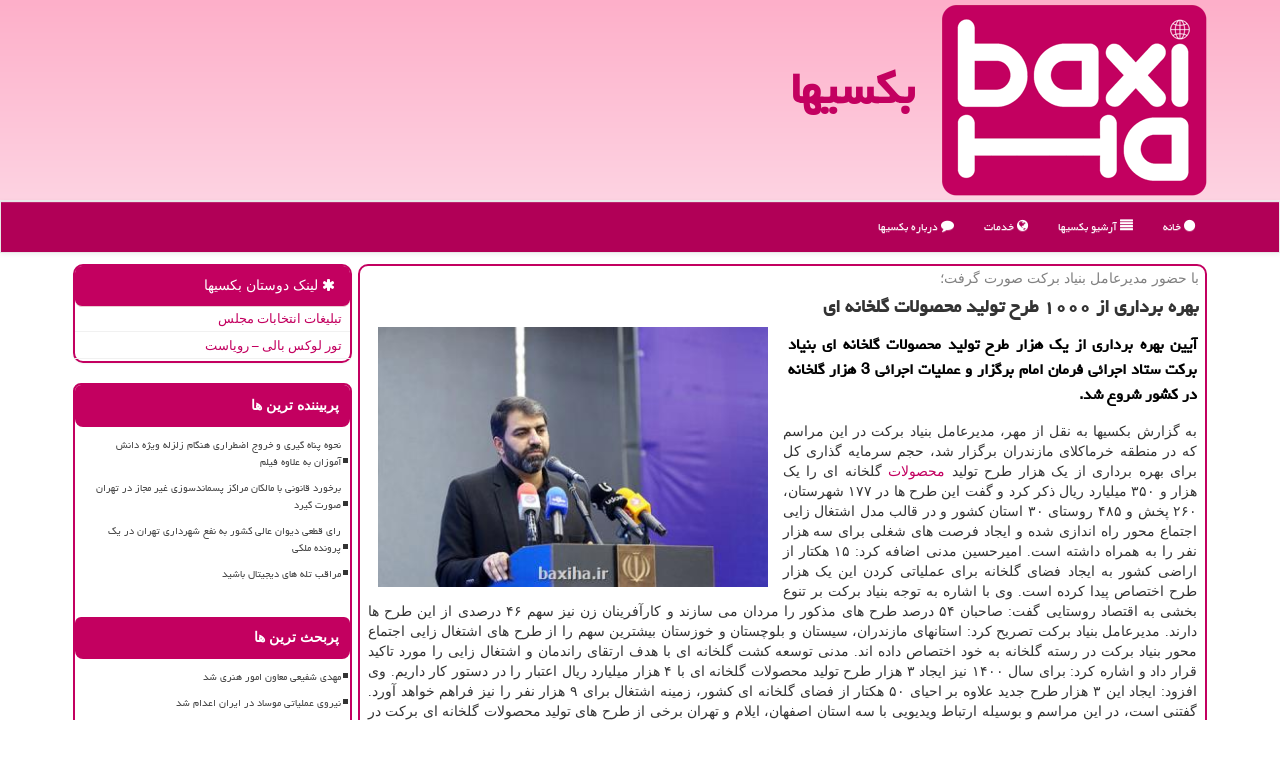

--- FILE ---
content_type: text/html; charset=utf-8
request_url: https://www.baxiha.ir/news10639/%D8%A8%D9%87%D8%B1%D9%87-%D8%A8%D8%B1%D8%AF%D8%A7%D8%B1%DB%8C-%D8%A7%D8%B2-%DB%B1%DB%B0%DB%B0%DB%B0-%D8%B7%D8%B1%D8%AD-%D8%AA%D9%88%D9%84%DB%8C%D8%AF-%D9%85%D8%AD%D8%B5%D9%88%D9%84%D8%A7%D8%AA-%DA%AF%D9%84%D8%AE%D8%A7%D9%86%D9%87-%D8%A7%DB%8C
body_size: 14781
content:


<!DOCTYPE html>

<html xmlns="https://www.w3.org/1999/xhtml" dir="rtl" lang="fa">
<head><meta charset="utf-8" /><meta http-equiv="X-UA-Compatible" content="IE=edge" /><meta name="viewport" content="width=device-width, initial-scale=1" /><meta http-equiv="X-UA-Compatible" content="IE=edge" /><meta property="og:site_name" content="بکسیها" /><meta name="twitter:card" content="summary_large_image" /><meta name="twitter:site" content="بکسیها" /><title>
	بهره برداری از ۱۰۰۰ طرح تولید محصولات گلخانه ای
</title><link href="/css/BAXIha.css" rel="stylesheet" />
<meta property="og:locale" content="fa_IR" /><link rel="shortcut icon" href="/favicon.ico" type="image/x-icon" /><meta name="robots" content="index, follow, max-snippet:-1, max-image-preview:large, max-video-preview:-1" /><meta name="msapplication-TileColor" content="#c30060" /><meta name="msapplication-TileImage" content="/ms-icon-144x144.png" /><meta name="theme-color" content="#c30060" /><link rel="apple-touch-icon" sizes="57x57" href="/apple-icon-57x57.png" /><link rel="apple-touch-icon" sizes="60x60" href="/apple-icon-60x60.png" /><link rel="apple-touch-icon" sizes="72x72" href="/apple-icon-72x72.png" /><link rel="apple-touch-icon" sizes="76x76" href="/apple-icon-76x76.png" /><link rel="apple-touch-icon" sizes="114x114" href="/apple-icon-114x114.png" /><link rel="apple-touch-icon" sizes="120x120" href="/apple-icon-120x120.png" /><link rel="apple-touch-icon" sizes="144x144" href="/apple-icon-144x144.png" /><link rel="apple-touch-icon" sizes="152x152" href="/apple-icon-152x152.png" /><link rel="apple-touch-icon" sizes="180x180" href="/apple-icon-180x180.png" /><link rel="icon" type="image/png" sizes="192x192" href="/android-icon-192x192.png" /><link rel="icon" type="image/png" sizes="32x32" href="/favicon-32x32.png" /><link rel="icon" type="image/png" sizes="96x96" href="/favicon-96x96.png" /><link rel="icon" type="image/png" sizes="16x16" href="/favicon-16x16.png" /><link rel="manifest" href="/manifest.json" /><meta property="og:image" content="https://www.baxiha.ir/images/News/14001/baxiha_irB-10639.jpg" /><meta property="og:title" content="بهره برداری از ۱۰۰۰ طرح تولید محصولات گلخانه ای" /><meta property="og:description" content="آیین بهره برداری از یک هزار طرح تولید محصولات گلخانه ای بنیاد برکت ستاد اجرائی فرمان امام برگزار و عملیات اجرائی 3 هزار گلخانه در کشور شروع شد. : #بکسیها , #سرمایه, #محصولات," /><meta property="og:type" content="article" /><link rel="canonical" href="https://www.baxiha.ir/news10639/بهره-برداری-از-۱۰۰۰-طرح-تولید-محصولات-گلخانه-ای" /><meta property="article:tag" content="سرمایه" /><meta property="article:tag" content="محصولات" /><meta name="description" content="آیین بهره برداری از یک هزار طرح تولید محصولات گلخانه ای بنیاد برکت ستاد اجرائی فرمان امام برگزار و عملیات اجرائی 3 هزار گلخانه در کشور شروع شد. | بکسیها | baxiha.ir" /><meta name="keywords" content="بهره برداری از ۱۰۰۰ طرح تولید محصولات گلخانه ای, بهره, برداری, ۱۰۰۰, طرح, تولید, محصولات, گلخانه, ای, سرمایه, محصولات,, بکسیها, baxiha.ir" /></head>
<body>
    <form method="post" action="./بهره-برداری-از-۱۰۰۰-طرح-تولید-محصولات-گلخانه-ای" id="form1">
<div class="aspNetHidden">
<input type="hidden" name="__EVENTTARGET" id="__EVENTTARGET" value="" />
<input type="hidden" name="__EVENTARGUMENT" id="__EVENTARGUMENT" value="" />

</div>

<script type="text/javascript">
//<![CDATA[
var theForm = document.forms['form1'];
if (!theForm) {
    theForm = document.form1;
}
function __doPostBack(eventTarget, eventArgument) {
    if (!theForm.onsubmit || (theForm.onsubmit() != false)) {
        theForm.__EVENTTARGET.value = eventTarget;
        theForm.__EVENTARGUMENT.value = eventArgument;
        theForm.submit();
    }
}
//]]>
</script>


<script src="/WebResource.axd?d=pynGkmcFUV13He1Qd6_TZMyeR0uIOd3zutUURX1cUXHmTE66S9s2pXmOHb88DBUobzLyjeqo4oNOT6q5cIsNLQ2&amp;t=638901662248157332" type="text/javascript"></script>


<script src="/ScriptResource.axd?d=D9drwtSJ4hBA6O8UhT6CQkx_YMfpTF_zDJ8T59NGRfZImx1OCDXgu8uTQhynQKng8Z1KTBWBEnwjL7IHNQNYdwx28RcAeCqM1aTjHMGVrX6nHKpMTygKfHfAlLO8gseHzmSm1QpnXSc2KolkBhSVMZweloOjjCBcWCpoHdM92BY1&amp;t=5c0e0825" type="text/javascript"></script>
<script type="text/javascript">
//<![CDATA[
if (typeof(Sys) === 'undefined') throw new Error('ASP.NET Ajax client-side framework failed to load.');
//]]>
</script>

<script src="/ScriptResource.axd?d=JnUc-DEDOM5KzzVKtsL1teU88Cd6wH9wLZ3jYbr4MtSrUojpK13FGef0W5p6f6Mx9u48bOblvyuPiyxRl0pu4N3Z0mYRYC90o2N3Y5NGcOJc9Y5k4pwJxRkNe8_YIlQvF2P58gM0a0kjEWeTIwx7oy-TKZwM8E06WuLjOx0mxy6U8BZPlz7PFTXdLJBmWrDK0&amp;t=5c0e0825" type="text/javascript"></script>





    <div class="site-head">
        <div class="container">
            <div class="row">
                <div class="col-xs-12">
        <img class="img-responsive" src="/images/baxiha-Logo.png" alt="بکسیها" title="بکسیها" />
        <b><a href="/" title="بکسیها">بکسیها</a></b>
                </div>
            </div>
        </div>
    </div>
<nav class="navbar navbar-default">
      <button type="button" class="navbar-toggle collapsed" data-toggle="collapse" data-target="#mobmenuc" aria-expanded="false">
        <span class="sr-only">منو</span>
        <i class="fa fa-bars"></i>
      </button>
    <div id="mobmenuc" class="collapse navbar-collapse container">
      <ul id="aSiteMenu" class="nav navbar-nav"><li><a href="/" ><i class="fa fa-circle"></i> خانه</a></li><li><a href="/new"><i class="fa fa-align-justify"></i> آرشیو بکسیها</a></li><li><a href="/tag/خدمات"><i class="fa fa-globe"></i> خدمات</a></li><li><a href="/about"><i class="fa fa-comment"></i> درباره بکسیها</a></li></ul>
    </div>
</nav>
        <div class="container">

                
                
                
                
                
    <div class="col-lg-9 col-md-8 col-sm-7 p3">
        <article class="baxihaFrame" itemscope="" itemtype="https://schema.org/NewsArticle">
        <span id="ContentPlaceHolder1_lblPreTitle" itemprop="alternativeHeadline"><span style='color:gray; padding-right:3px;'>با حضور مدیرعامل بنیاد بركت صورت گرفت؛</span></span>
        <h1 id="ContentPlaceHolder1_newsheadline" class="newsheadline" itemprop="name">بهره برداری از ۱۰۰۰ طرح تولید محصولات گلخانه ای</h1>
        <img src="/images/News/14001/baxiha_irB-10639.jpg" id="ContentPlaceHolder1_imgNews" itemprop="image" alt="بهره برداری از ۱۰۰۰ طرح تولید محصولات گلخانه ای" title="بهره برداری از ۱۰۰۰ طرح تولید محصولات گلخانه ای" class="img-responsive col-sm-6 col-xs-12 pull-left" />
        <p id="ContentPlaceHolder1_descriptionNews" itemprop="description" class="col-sm-6 col-xs-12 text-justify p5 descriptionNews">آیین بهره برداری از یک هزار طرح تولید محصولات گلخانه ای بنیاد برکت ستاد اجرائی فرمان امام برگزار و عملیات اجرائی 3 هزار گلخانه در کشور شروع شد.</p>
        <br />
        <span id="ContentPlaceHolder1_articleBody" itemprop="articleBody" class="divfulldesc">به گزارش بکسیها به نقل از مهر، مدیرعامل بنیاد برکت در این مراسم که در منطقه خرماکلای مازندران برگزار شد، حجم سرمایه گذاری کل برای بهره برداری از یک هزار طرح تولید <a href='https://www.baxiha.ir/tag/محصولات'>محصولات</a> گلخانه ای را یک هزار و ۳۵۰ میلیارد ریال ذکر کرد و گفت این طرح ها در ۱۷۷ شهرستان، ۲۶۰ پخش و ۴۸۵ روستای ۳۰ استان کشور و در قالب مدل اشتغال زایی اجتماع محور راه اندازی شده و ایجاد فرصت های شغلی برای سه هزار نفر را به همراه داشته است. امیرحسین مدنی اضافه کرد: ۱۵ هکتار از اراضی کشور به ایجاد فضای گلخانه برای عملیاتی کردن این یک هزار طرح اختصاص پیدا کرده است. وی با اشاره به توجه بنیاد برکت بر تنوع بخشی به اقتصاد روستایی گفت: صاحبان ۵۴ درصد طرح های مذکور را مردان می سازند و کارآفرینان زن نیز سهم ۴۶ درصدی از این طرح ها دارند. مدیرعامل بنیاد برکت تصریح کرد: استانهای مازندران، سیستان و بلوچستان و خوزستان بیشترین سهم را از طرح های اشتغال زایی اجتماع محور بنیاد برکت در رسته گلخانه به خود اختصاص داده اند. مدنی توسعه کشت گلخانه ای با هدف ارتقای راندمان و اشتغال زایی را مورد تاکید قرار داد و اشاره کرد: برای سال ۱۴۰۰ نیز ایجاد ۳ هزار طرح تولید محصولات گلخانه ای با ۴ هزار میلیارد ریال اعتبار را در دستور کار داریم. وی افزود: ایجاد این ۳ هزار طرح جدید علاوه بر احیای ۵۰ هکتار از فضای گلخانه ای کشور، زمینه اشتغال برای ۹ هزار نفر را نیز فراهم خواهد آورد. گفتنی است، در این مراسم و بوسیله ارتباط ویدیویی با سه استان اصفهان، ایلام و تهران برخی از طرح های تولید محصولات گلخانه ای برکت در این استانها به بهره برداری رسید.<br/><br/></span>
        
                    <meta content="https://www.baxiha.ir/news10639/بهره-برداری-از-۱۰۰۰-طرح-تولید-محصولات-گلخانه-ای">
                    <meta itemprop="image" content="https://www.baxiha.ir/images/News/14001/baxiha_irB-10639.jpg">
                    <meta itemprop="author" content="بكسیها">
<script type="application/ld+json">
{"@context": "https://schema.org/",
"name": "بهره برداری از ۱۰۰۰ طرح تولید محصولات گلخانه ای",
"@type": "CreativeWorkSeries",
"aggregateRating": {
"@type": "AggregateRating",
"ratingValue": "0.0",
"bestRating": "5","worstRating": "0",
"ratingCount": "881"}}</script>
                    <div id="divnewsdetails">
                            <div class="col-sm-6 p5">
                                <i class="fa fa-calendar-plus-o" title="تاریخ انتشار"></i><span id="pubDate">1400/03/08</span>
                                <div class="divmid pltab">
                                    <i class="fa fa-clock-o" title="زمان انتشار"></i><span id="pubTime">23:12:50</span>
                                </div>
                            </div>
                            <div class="col-sm-3 col-xs-6 p5">
                                <i class="fa fa-star-o" title="امتیاز"></i><span id="ratingValue">0.0</span> / <span>5</span>
                            </div>
                            <div class="col-sm-3 col-xs-6 p5">
                                <i class="fa fa-eye" title="بازدید"></i><span id="ratingCount">881</span>
                            </div>
                        <div class="clearfix"></div>
                        <meta itemprop="worstRating" content="0">
                    </div>
            
            
            <span id="ContentPlaceHolder1_metaPublishdate"><meta itemprop="datePublished" content="2021-5-29"></span>
      <div id="divtags">
        <span id="ContentPlaceHolder1_lblTags"><i class='fa fa-tags'></i> تگهای خبر: <a href='/tag/سرمایه' target='_blank'>سرمایه</a> ,  <a href='/tag/محصولات' target='_blank'>محصولات</a></span>
            <script type="text/javascript">
//<![CDATA[
Sys.WebForms.PageRequestManager._initialize('ctl00$ContentPlaceHolder1$ScriptManager1', 'form1', ['tctl00$ContentPlaceHolder1$UpdatePanel2','ContentPlaceHolder1_UpdatePanel2','tctl00$ContentPlaceHolder1$UpdatePanel1','ContentPlaceHolder1_UpdatePanel1'], [], [], 90, 'ctl00');
//]]>
</script>

        </div>
            <div id="ContentPlaceHolder1_UpdateProgress2" style="display:none;">
	
                    <div class="divajax" title="چند لحظه صبر کنید"><i class="fa fa-spinner fa-lg fa-refresh"></i></div>
                
</div>
        <div id="ContentPlaceHolder1_UpdatePanel2">
	
                <div class="clearfix"></div>
                <div id="divdoyoulikeit">
                    <div class="col-sm-6 p5">
                    <div class="divmid"><i class="fa fa-hand-o-left"></i> این مطلب را می پسندید؟</div>
                    <div class="divmid pltabs">
                        <a id="ContentPlaceHolder1_IBLike" title="بله، می پسندم" class="btn btn-sm btn-default" href="javascript:__doPostBack(&#39;ctl00$ContentPlaceHolder1$IBLike&#39;,&#39;&#39;)"><i class="fa fa-thumbs-o-up"></i></a></div>
                    <div class="divmid pltab">
                        <span id="ContentPlaceHolder1_lblScorePlus" title="هنوز شخصی به این مطلب رای مثبت نداده است" class="fontsmaller cgray">(0)</span>
                    </div>
                    <div class="divmid">
                        <a id="ContentPlaceHolder1_IBDisLike" title="خیر، نمی پسندم" class="btn btn-sm btn-default" href="javascript:__doPostBack(&#39;ctl00$ContentPlaceHolder1$IBDisLike&#39;,&#39;&#39;)"><i class="fa fa-thumbs-o-down"></i></a></div>
                     <div class="divmid">
                        <span id="ContentPlaceHolder1_lblScoreMinus" title="هنوز شخصی به این مطلب رای منفی نداده است" class="fontsmaller cgray">(0)</span>
                    </div>
                    </div>
                    <div class="col-sm-6 p5 mshare text-left">
                        <a href="https://x.com/share?url=https://www.baxiha.ir/news10639/%D8%A8%D9%87%D8%B1%D9%87-%D8%A8%D8%B1%D8%AF%D8%A7%D8%B1%DB%8C-%D8%A7%D8%B2-%DB%B1%DB%B0%DB%B0%DB%B0-%D8%B7%D8%B1%D8%AD-%D8%AA%D9%88%D9%84%DB%8C%D8%AF-%D9%85%D8%AD%D8%B5%D9%88%D9%84%D8%A7%D8%AA-%DA%AF%D9%84%D8%AE%D8%A7%D9%86%D9%87-%D8%A7%DB%8C&text=بهره برداری از ۱۰۰۰ طرح تولید محصولات گلخانه ای" id="ContentPlaceHolder1_aat" class="baxihaShareX" target="_blank" rel="nofollow" title="اشتراک این مطلب در اکس یا توئیتر"><span class="fa-stack"><i class="fa fa-circle fa-stack-2x clgray"></i><i class="fa fa-stack-1x cwhite">X</i></span></a>
                        <a href="tg://msg?text=بهره برداری از ۱۰۰۰ طرح تولید محصولات گلخانه ای  https://www.baxiha.ir/news10639/%D8%A8%D9%87%D8%B1%D9%87-%D8%A8%D8%B1%D8%AF%D8%A7%D8%B1%DB%8C-%D8%A7%D8%B2-%DB%B1%DB%B0%DB%B0%DB%B0-%D8%B7%D8%B1%D8%AD-%D8%AA%D9%88%D9%84%DB%8C%D8%AF-%D9%85%D8%AD%D8%B5%D9%88%D9%84%D8%A7%D8%AA-%DA%AF%D9%84%D8%AE%D8%A7%D9%86%D9%87-%D8%A7%DB%8C" id="ContentPlaceHolder1_aae" class="baxihaShareTelegram" target="_blank" rel="nofollow" title="اشتراک این مطلب در تلگرام"><span class="fa-stack"><i class="fa fa-circle fa-stack-2x clgray"></i><i class="fa fa-paper-plane-o fa-stack-1x cwhite"></i></span></a>
                        <a href="https://www.facebook.com/sharer.php?u=https://www.baxiha.ir/news10639/%D8%A8%D9%87%D8%B1%D9%87-%D8%A8%D8%B1%D8%AF%D8%A7%D8%B1%DB%8C-%D8%A7%D8%B2-%DB%B1%DB%B0%DB%B0%DB%B0-%D8%B7%D8%B1%D8%AD-%D8%AA%D9%88%D9%84%DB%8C%D8%AF-%D9%85%D8%AD%D8%B5%D9%88%D9%84%D8%A7%D8%AA-%DA%AF%D9%84%D8%AE%D8%A7%D9%86%D9%87-%D8%A7%DB%8C" id="ContentPlaceHolder1_aaf" class="baxihaShareFace" target="_blank" rel="nofollow" title="اشتراک این مطلب در فیسبوک"><span class="fa-stack"><i class="fa fa-circle fa-stack-2x clgray"></i><i class="fa fa-facebook-f fa-stack-1x cwhite"></i></span></a>
                        <a href="/rss/" id="ContentPlaceHolder1_aar" class="baxihaShareRss" target="_blank" title="اشتراک مطالب به وسیله فید rss"><span class="fa-stack"><i class="fa fa-circle fa-stack-2x clgray"></i><i class="fa fa-rss fa-stack-1x cwhite"></i></span></a>
                    </div>
               </div>
                <div class="clearfix"></div>
                <br />
                
                
                    
            
</div>
       <div class="newsothertitles">
            <span class="glyphicon glyphicon-time"></span> تازه ترین مطالب مرتبط
        </div>
        <div class="hasA">
            
            <ul class="ulrelated">
                    <li><a href='/news34020/پرونده-گرانفروشی-شکر-روی-میز-تعزیرات-حکومتی' title='1404/10/16  12:54:17' class="aothertitles">پرونده گرانفروشی شکر روی میز تعزیرات حکومتی</a></li>
                
                    <li><a href='/news33994/افتتاح-دو-مجموعه-بزرگ-ورزشی-در-شهرری-تا-آخر-سال' title='1404/10/14  13:02:09' class="aothertitles">افتتاح دو مجموعه بزرگ ورزشی در شهرری تا آخر سال</a></li>
                
                    <li><a href='/news33919/بهترین-واکی-تاکی-با-تمرکز-بر-قیمت-آن' title='1404/10/07  13:12:45' class="aothertitles">بهترین واکی تاکی با تمرکز بر قیمت آن</a></li>
                
                    <li><a href='/news33770/آماده-ایم-تهران-را-به-هاب-همکاری-اقتصادی-ایران-و-بلاروس-تبدیل-نماییم' title='1404/09/25  09:19:20' class="aothertitles">آماده ایم تهران را به هاب همکاری اقتصادی ایران و بلاروس تبدیل نماییم</a></li>
                </ul>
        </div>
       <div class="newsothertitles">
            <i class="fa fa-comments-o"></i> نظرات کاربران بکسیها در مورد این مطلب
        </div>
            <div class="text-right p5">
                
                
            </div>
        <div id="divycommenttitle">
            <i class="fa fa-smile-o fa-lg"></i> لطفا شما هم <span class="hidden-xs">در مورد این مطلب</span> نظر دهید
        </div>
        <div class="clearfix"></div>
        <div id="divycomment">
            <div id="ContentPlaceHolder1_UpdatePanel1">
	
                <div class="col-sm-6 col-xs-12 p5">
                    <div class="input-group">
                        <div class="input-group-addon">
                            <i class="fa fa-user-circle-o"></i>
                        </div>
                        <input name="ctl00$ContentPlaceHolder1$txtName" type="text" id="ContentPlaceHolder1_txtName" class="form-control" placeholder="نام" />
                    </div>

                </div>
                <div class="col-sm-6 col-xs-12 p5">
                    <div class="input-group">
                        <div class="input-group-addon">
                            <i class="fa fa-at"></i>
                        </div>
                    <input name="ctl00$ContentPlaceHolder1$txtEmail" type="text" id="ContentPlaceHolder1_txtEmail" class="form-control" placeholder="ایمیل" />
                    </div>
                </div>
                <div class="clearfix"></div>
                <div class="col-xs-12 p5">
                    <div class="input-group">
                        <div class="input-group-addon">
                            <i class="fa fa-align-right"></i>
                        </div>
                    <textarea name="ctl00$ContentPlaceHolder1$txtMatn" rows="4" cols="20" id="ContentPlaceHolder1_txtMatn" class="form-control">
</textarea></div>
                    </div>

                <div class="clearfix"></div>
                    <div class="col-sm-3 col-xs-4 p5" title="سوال امنیتی برای تشخیص اینکه شما ربات نیستید">
                    <div class="input-group">
                        <div class="input-group-addon">
                            <i class="fa fa-question-circle-o"></i>
                        </div>
                    <input name="ctl00$ContentPlaceHolder1$txtCaptcha" type="text" maxlength="2" id="ContentPlaceHolder1_txtCaptcha" class="form-control" /></div>
                    </div>

                    <div class="col-sm-8 col-xs-5 text-right text-info p85" title="سوال امنیتی برای تشخیص اینکه شما ربات نیستید"><span id="ContentPlaceHolder1_lblCaptcha"> = ۲ بعلاوه ۳</span></div>
                <div class="clearfix"></div>
                <div class="col-xs-12 p5">
                    <div class="divmid">
                        <a id="ContentPlaceHolder1_btnSendComment" class="btn btn-danger" href="javascript:__doPostBack(&#39;ctl00$ContentPlaceHolder1$btnSendComment&#39;,&#39;&#39;)"><i class="fa fa-paper-plane"></i> ثبت کامنت</a></div>
                    <div class="divmid"><span id="ContentPlaceHolder1_lblMSGComment"></span></div>
                    
                    
                    
                </div>
                
</div>
            <div id="ContentPlaceHolder1_UpdateProgress1" style="display:none;">
	
                    <div class="p5"><i class="fa fa-spinner fa-refresh fa-lg"></i></div>
                
</div>
        </div>
            <div class="clearfix"></div>
        </article>
    </div>

    <div class="col-lg-3 col-md-4 col-sm-5 p3">
            <div id="ContentPlaceHolder1_baxihas" class="panel panel-danger">
                <div id="ContentPlaceHolder1_divLinksTitle" class="panel-heading"><i class='fa fa-asterisk'></i> لینک دوستان بکسیها</div>
                <div class="panel-body divlinks">
                    
                    

                            <a title='تبلیغات انتخاباتی مجلس شورای اسلامی' href='https://www.majlesiran.com/tablighat' target="_blank">تبلیغات انتخابات مجلس</a>
                            <a title='تور لوکس بالی – رویاست' href='https://royast.net/tours/تور-بالی/' target="_blank">تور لوکس بالی – رویاست</a>
                </div>
            </div>
    <div class="baxihaMenus">
                            <div>
                            
                            
                            
                            </div>
                            <div>
                            <div class="baxihaSiders" id="dtMostVisited"><b><span id="pMostVisited"><i class="fa fa-plus-square-o"></i></span>پربیننده ترین ها</b></div>
                            
                                <ul id="uMostVisited">
                                    
                                            <li><a href='/news33591/نحوه-پناه-گیری-و-خروج-اضطراری-هنگام-زلزله-ویژه-دانش-آموزان-به-علاوه-فیلم' title='1404/09/09  08:17:02'>نحوه پناه گیری و خروج اضطراری هنگام زلزله ویژه دانش آموزان به علاوه فیلم</a></li>
                                        
                                            <li><a href='/news33672/برخورد-قانونی-با-مالکان-مراکز-پسماندسوزی-غیر-مجاز-در-تهران-صورت-گیرد' title='1404/09/16  12:14:09'>برخورد قانونی با مالکان مراکز پسماندسوزی غیر مجاز در تهران صورت گیرد</a></li>
                                        
                                            <li><a href='/news33394/رای-قطعی-دیوان-عالی-کشور-به-نفع-شهرداری-تهران-در-یک-پرونده-ملکی' title='1404/08/20  10:53:14'>رای قطعی دیوان عالی کشور به نفع شهرداری تهران در یک پرونده ملکی</a></li>
                                        
                                            <li><a href='/news33555/مراقب-تله-های-دیجیتال-باشید' title='1404/09/05  08:44:48'>مراقب تله های دیجیتال باشید</a></li>
                                        
                                </ul>
                                <br />
                            </div>
                            <div>
                            <div class="baxihaSiders" id="dtMostDiscussion"><b><span id="pMostDiscussion"><i class="fa fa-plus-square-o"></i></span>پربحث ترین ها</b></div>
                            
                                <ul id="uMostDiscussion">
                                    
                                            <li><a href='/news34036/مهدی-شفیعی-معاون-امور-هنری-شد' title='1404/10/18  15:21:26'>مهدی شفیعی معاون امور هنری شد</a></li>
                                        
                                            <li><a href='/news34025/نیروی-عملیاتی-موساد-در-ایران-اعدام-شد' title='1404/10/17  09:35:20'>نیروی عملیاتی موساد در ایران اعدام شد</a></li>
                                        
                                            <li><a href='/news34020/پرونده-گرانفروشی-شکر-روی-میز-تعزیرات-حکومتی' title='1404/10/16  12:54:17'>پرونده گرانفروشی شکر روی میز تعزیرات حکومتی</a></li>
                                        
                                            <li><a href='/news34002/کیفیت-هوای-تهران-بازهم-ناسالم-می-باشد' title='1404/10/15  10:13:30'>کیفیت هوای تهران بازهم ناسالم می باشد</a></li>
                                        
                                </ul>
                                <br />
                            </div>
                            <div>
                            <div class="baxihaSiders" id="dtMostNews"><b><span id="pMostNews"><i class="fa fa-plus-square-o"></i></span>جدیدترین ها</b></div>
                            
                                <ul id="uMostNews">
                                    
                                            <li><a href='/news34036/مهدی-شفیعی-معاون-امور-هنری-شد' title='1404/10/18  15:21:26'>مهدی شفیعی معاون امور هنری شد</a></li>
                                        
                                            <li><a href='/news34025/نیروی-عملیاتی-موساد-در-ایران-اعدام-شد' title='1404/10/17  09:35:20'>نیروی عملیاتی موساد در ایران اعدام شد</a></li>
                                        
                                            <li><a href='/news34020/پرونده-گرانفروشی-شکر-روی-میز-تعزیرات-حکومتی' title='1404/10/16  12:54:17'>پرونده گرانفروشی شکر روی میز تعزیرات حکومتی</a></li>
                                        
                                            <li><a href='/news34002/کیفیت-هوای-تهران-بازهم-ناسالم-می-باشد' title='1404/10/15  10:13:30'>کیفیت هوای تهران بازهم ناسالم می باشد</a></li>
                                        
                                            <li><a href='/news33994/افتتاح-دو-مجموعه-بزرگ-ورزشی-در-شهرری-تا-آخر-سال' title='1404/10/14  13:02:09'>افتتاح دو مجموعه بزرگ ورزشی در شهرری تا آخر سال</a></li>
                                        
                                            <li><a href='/news33985/هوای-تهران-در-وضعیت-ناسالم-برای-گروههای-حساس' title='1404/10/13  14:34:33'>هوای تهران در وضعیت ناسالم برای گروههای حساس</a></li>
                                        
                                            <li><a href='/news33976/آغاز-اعتکاف-آرمانی-مساجد-تهران-با-عنوان-وصل-آرمانی-در-610-مسجد' title='1404/10/12  15:10:13'>آغاز اعتکاف آرمانی مساجد تهران با عنوان وصل آرمانی در 610 مسجد</a></li>
                                        
                                            <li><a href='/news33961/وعده-استانداری-تهران-برای-پیگیری-موانع-ایجاد-آرامستان-های-جدید' title='1404/10/12  04:47:36'>وعده استانداری تهران برای پیگیری موانع ایجاد آرامستان های جدید</a></li>
                                        
                                            <li><a href='/news33949/بازدید-دادستان-تهران-از-مرکز-اطلاعات-و-کنترل-هوشمند-ترافیک-پلیس-راهور' title='1404/10/10  13:34:23'>بازدید دادستان تهران از مرکز اطلاعات و کنترل هوشمند ترافیک پلیس راهور</a></li>
                                        
                                            <li><a href='/news33939/امتحانات-غائی-مدارس-فردا-برگزار-می-گردد' title='1404/10/09  19:29:00'>امتحانات غائی مدارس فردا برگزار می گردد</a></li>
                                        
                                </ul>
                                <br />
                            </div>
    </div>

            <img class="img-responsive img-thumbnail" alt="بکسیها - اخبار اجتماعی" title="بکسیها - اخبار اجتماعی" src="/images/baxiha-LL-1.png" />

            <div class="panel panel-danger">
                <div id="ContentPlaceHolder1_divTagsTitle" class="panel-heading"><i class='fa fa-align-right'></i> موضوع های بکسیها</div>
                <div class="panel-body divtags">
                    
                    
                            <a class='fontmedium' href='/tag/خدمات' target="_blank">خدمات </a>
                        
                            <a class='fontmedium' href='/tag/دستگاه' target="_blank">دستگاه </a>
                        
                            <a class='fontmedium' href='/tag/آموزش' target="_blank">آموزش </a>
                        
                            <a class='fontmedium' href='/tag/كیفیت' target="_blank">كیفیت </a>
                        
                            <a class='fontmedium' href='/tag/پروژه' target="_blank">پروژه </a>
                        
                            <a class='fontmedium' href='/tag/رپورتاژ' target="_blank">رپورتاژ </a>
                        
                            <a class='fontmedium' href='/tag/سرمایه' target="_blank">سرمایه </a>
                        
                            <a class='fontmedium' href='/tag/متخصص' target="_blank">متخصص </a>
                        
                </div>
            </div>
    </div>
    <div class="clearfix"></div>
    <div id="difooter">
        
        <div class="col-sm-4">
        </div>
        <div class="col-sm-4 p5">
            <a href="/new/"><i class="fa fa-align-justify"></i> اخبار بکسیها</a>
        </div>
        <div class="col-sm-4 p5 text-left">
            <a href="/" title="بکسیها"><i class="fa fa-reply"></i> صفحه اصلی بکسیها</a>
        </div>
        <div class="clearfix"></div>
        </div>
        
        
        
        
        

            <div id="ICONtoppage"><a href="#top" title="بالای صفحه"><i class="fa fa-angle-up fa-3x"></i></a></div>
        </div>
        <div id="sitefooter">
            <div class="container">
                <div class="row">
                    <div id="sitefooterr" class="col-lg-7 col-md-6">
                        <div id="divWebFooterDesc" class="botfooter p3"><h3><i class='fa fa-globe'></i> بکسیها</h3><p>اخبار روز جامعه</p><p>Baxiha.ir: جایی برای شنیدن ضربان زندگی در جامعه، آن طور که هست، نه آن طور که باید باشد</p></div>
                    </div>
                    <div id="sitefooterl" class="col-lg-5 col-md-6 p3">
                        <div id="sitefootererpages" class="col-xs-12 p3 botfooter"><i class='fa fa-folder-o'></i> میانبرهای بکسیها</div>
                        <div id="aSiteFooter" class="sitefooterl2 col-xs-12"><a title="درباره بکسیها" href="/about">درباره ما</a><a title="رپورتاژ آگهی" href="https://www.linkbegir.com/reportage">رپورتاژ در بکسیها</a><a title="بک لینک" href="https://www.linkbegir.com/backlink">بک لینک در بکسیها</a><a href="/new">مطالب بکسیها</a></div>
                    </div>
                </div>

            </div>
        </div>
        <div id="sitefooter2">
            <i class='fa fa-copyright'></i> baxiha.ir - مالکیت معنوی سایت بکسیها متعلق به مالکین آن می باشد
        </div>
<script src="/js/BAXIha.js"></script>


    
<div class="aspNetHidden">

	<input type="hidden" name="__VIEWSTATEGENERATOR" id="__VIEWSTATEGENERATOR" value="B953A919" />
	<input type="hidden" name="__VIEWSTATEENCRYPTED" id="__VIEWSTATEENCRYPTED" value="" />
	<input type="hidden" name="__EVENTVALIDATION" id="__EVENTVALIDATION" value="0f5PsCLdTeogPi89Vh6/A+L21v5TQLK24Bw3vUC83GxK2ay8RsHjx/RAVxsqVffFweZF5GlCzB+IxM4O1QNi1sIpRdjpc2VyI4pkNBUC4WW0mpVejqRKJCxGkxanXDUn0ORpdQJqyH7wpYONeO0CnJ8Pq8w5NGtB0CVVRuXClG1qThy0UwKDsP3U0XfHiGxkq38Ys3A4e/NFsTm5phVjJQbIIngdFBcxF8jyCWuswUhScKBQ5GBZLzpFO9OOyx7o" />
</div>

<script type="text/javascript">
//<![CDATA[
Sys.Application.add_init(function() {
    $create(Sys.UI._UpdateProgress, {"associatedUpdatePanelId":"ContentPlaceHolder1_UpdatePanel2","displayAfter":10,"dynamicLayout":true}, null, null, $get("ContentPlaceHolder1_UpdateProgress2"));
});
Sys.Application.add_init(function() {
    $create(Sys.UI._UpdateProgress, {"associatedUpdatePanelId":"ContentPlaceHolder1_UpdatePanel1","displayAfter":500,"dynamicLayout":true}, null, null, $get("ContentPlaceHolder1_UpdateProgress1"));
});
//]]>
</script>
<input type="hidden" name="__VIEWSTATE" id="__VIEWSTATE" value="m3XXmQsli0NA6qnRhDv8PDUsYIn3A5yvDpgd26ZguUXGH4madmsunvoVYXS/vs3iWMJOL0qS5ujzU0UcrOacJWGmhV5IO0kMyqGSpK92q7nEtzNE/KbaUD0YY+q9aYU+YnK87AHjy9sKrN3qgj8i1pmTuHu0BQp0akoIodBqmHlGQ6MrMCXYPWS1Xk8XtayoQktYD9WaPS+juWP5O2GjmfdJYTM242jzajveyera2TXlgTvFqbGv55bJ3RGothkbUO/utqQbSYEXGiz/MZj9E6oJ58kROmVT9TV4+NKor5rP1xUjWvn7BjWcoaYBb/3oInJ98/VkW40adkwUIxKgufR70jL3lGKy8lMzTt7eb+PtJ4Tk1H9nd9/NIb8i/Xa4nvKImsZuKT/sBBu4AH+AkIBBnTpLNsXe5X2m5K3/UPs3HMU+OYURlEWpwPdUC4cjpl/+hTz/vwceXK6kA1Nffr8o9uwldmHhkDkuEu6YZiGbmsEfNx4zjrtWnKnU4XIjCOOcOrAYAdlm2YJ0Rwtn3gi/hSKhZZpb2iS0PREiHBJMw2tDv6SHv9dHhGiIM9Ja5w5rULsnDxB057dPE6PB6RdfSe9MUgK7r4KT8CTJdwut/7jKaL6nVMzwaA1Esn5wczNatjJsLPUyeT/ULT9dEXFLCV8aha33Db/MyySmcUtbdLv9Ywqrwig4GORavMrlNfKCt0C9CxlxP/nxMbC5WNrrgXrkifptcToW/XcCxtLq1cFCUGSynjbk0lWmPQdeYW5r/V43XizYb80UfGmsiKwv7wloEkHmnEK0qVU/t9oaQFww9luTXF0FOgrApD9eII6Al7jL0UZ3bU7uX59OQgiEesJ7tI/Sh6dYGcLX7NntMPGLXJjX4v0duXI/X6JUqLxtk+VNAOdHt5cBLv+3qetCZiE9hXhrzqbPFK4djhgP3PEBlI2CYoBxXFDkmthq8M47JArobjNabglPVO1kcI26ErOR2irke5DVPYU5QVHRapN1+nHZVU9gLwcmF/msMzVjg/nPFiNwfF+dlHpkGAQfwyKREmcstC76EGivYaCOgIZfCKT8tKvnjZ+B3jC8KWVIuNdoUAofDxHZPg61esnx81Lez7EJ6dU7PoOKlA3tDG+N9urpo1PRKCJpdTswiJjM830w5/NXo37fjf0BTcN8KXAlbM9aXBIxOKKlX2FaEF+WYcKnNvJ9KMwxVq9nZH6DRE0R/+mhbqMKjRaq2MZE/LYuHehuOlpDalEMZFe4/mL3e1Klhzxd0MxR35eJG2AmVybkVedyuS3blMsmrzlKOJwabwwe6MNfWMXc/sRUDf+OwNUZObVmx7hdFmcbejR8jKdGkdKKtHzD018xjqbht61bucf+8kCNw3u2CD6q51dc7Y6HX2e2HTXJEboJhjbdwbardCXZfxvamrVlSk5lRB9DwGGCgFQXNLrGaDq+XrjD1i8AEeL2DmG8QzGSeh2aZCXwUrusVO4QXCU+HidYARuuSzxCTzfpM/0LNv+qVJtSsYGgfrNbB4CfUZ0Y0jwaVXsTcJdYpLLJ13Btdx2DCncZSp8FafhQ/+BLKTb2UW7bkm7DfafAH1VJg4+b/kebfM/jEVJoHO4GCHTZazhYtFW/uq3cuHyQ6Q7qVGXtLfQRW5Fgp/jsvvsMaR7bq7ohHF14inr4u72veHvqQzUL1GRpPURviKmGPuBk4FYJ2xQSa7oQiY+YAYRkXSOS01RmYfEncYaihoNA7IvvceeHpUbC2I0A2h3uiGt5kaFMayxhRgwmjNnmPnvOXidO1L3C4soLjPEoXVWbSMVKA34AVz5YFodT7RxWa6xaqoyNE/lOfosJgntTcqAaIqGR05Zyg3LDDwmQbHpmvVRMsy0dHH4nJD9EV1iAM7skoflDF6CUxEFfF+C+lZEACc4/Vx5aJOTc6fdvLZFpFGclrqgKAiiS0k79SD+D94fKxwu1MFl3V7DyYIFNB53yUTYR0rfP5P+CnY7FSrmiA/nYptGeBDASt/3F1iPc06vTbz4UTJeFeoVuiovN12muw/m7UfZgm//FrhYARBfieqmK9rW2jxMebmjjARDqUvShuLkpx7mR6J3o8wIHv7Sstbw14x+S/VpuRsIE6pxbL5XfWe+gf8Icdt73YCGOQkDyw4ggYLfTYtwg0uUkiSdcuMMD98mCq1oI9TW2omNbEXXglLwp5UtTihJCv1nRmYT2Fu1aWhGG47u97f8DRcQQOnchQ/4n/ZyFxQsHUWfsbAQr/bVevLcUC2AROT+sXrzP45t+To8TexhQph3Rf1Vj4QtYssLqaAfsT8ptdXXqnJsJsiMq9q0u19QWzvCCX1rhLzkMxzAVxxuiaIO/AjRQxowi8EKM+kV2Iqn8RO0LnUL8+KBUps8mxVSaxjVX8OsuCDGAZgpPL78tPPeeOk0mMrwAaHCIBhdkkwsCZEHwawPOTtstkgV8E6wMP29vqHX5qCOz4bDogdeGM081eER22w1p1lhvWitzt/sYqAc+Z1avC9xoSP2jFWdzPdjBuibJsf6MGP1pOsxP/Uz2qwYOO2hnvIi0WpM46K3VEkG08B9Fv1k4MHrd0fSfsAuO9w2dMXQRzBl/4SIBjnzdu9NyS8nm91b/gtCUGUCb+Z5wK3GefOu6WsgqJm7qkQwYrlih1Kc7kUUYkxJ7DWhmbBgikbeYYTh4IvniHgC3as+uPHCYF/DPqAWYblbZyagTKUGw07W3MARjaiNuZlP+LJlmgIVgJsEHW5iHIoDHi7r9aC1Ivvlu2uf9ymgE1xxpzpPbhDI3p9lXxq7rCDPsKwYa6BfiAYNNOzaCj8GmRVUuFMwHlYJ7/5r258pkLRNdbKaJ0lJwwktNjodeCEDDNEC19iar9BBx9NbigFK1PyK2rg1q59pRWCete/[base64]/0EEhQa/DroyeErd7fRiPdt9+toRqLFDoJMitckSWbFZWEGyStL3FgiE+k/KPFOHH9BAAKIAghqVVPKouOhVAO6ZpnlI/cvkxnrpAgJmMwSjCHBtEV1Pklczg/0s+VtqR0QXsvOoQ97jN/BpEcaQ8qc2DfzDz6ZedYdqN8+XfpmpSBG0ykBgHwSbOOANJFHrj/c2SQMzkCtLzGbIPZ7nhsUTgj0dhm2SUcPHCq90RcH17muQqh+OeXfoWyD/eIdyK4qoQyToJ/1VsQwQ+EWgcmistSyigKJhWKQLCwxze2gTDpVrY+tNGv/zemRrWtquhWLJkv7Ju9O0TbdG24T4+3GFjoISb41nkKoC/SWdfGxsEzrh5llAxWAYhVnDjv2KnFX7NPHOP+Fn33s/PtvaSVIhnQWY5+2y5X2GcAPqH0v5JmGyJt/vBOkDwLzX4U1IbG/JvYvIKZNKuEpGQ5G0VUcX5cBrGLfySREUEsnT15G9jN3ph2A646o56X4Zc/lLdsHU0n4okdVsq0lut0gwdXau9WeDlzlGvqvhwomMvWmVNSc/mX7nhzxXvx0gg/+/XIJ9lnfNMhbNyAeLhuSGdizp/GacFA1KrbvfWkCx49fUXJghYtLMmPFBzLsovZxwAHbeJt4fMTA7RVPYRvCuIF5GyfBhyBfJ1aW67/MJAl/fe" /></form>
</body>
</html>
